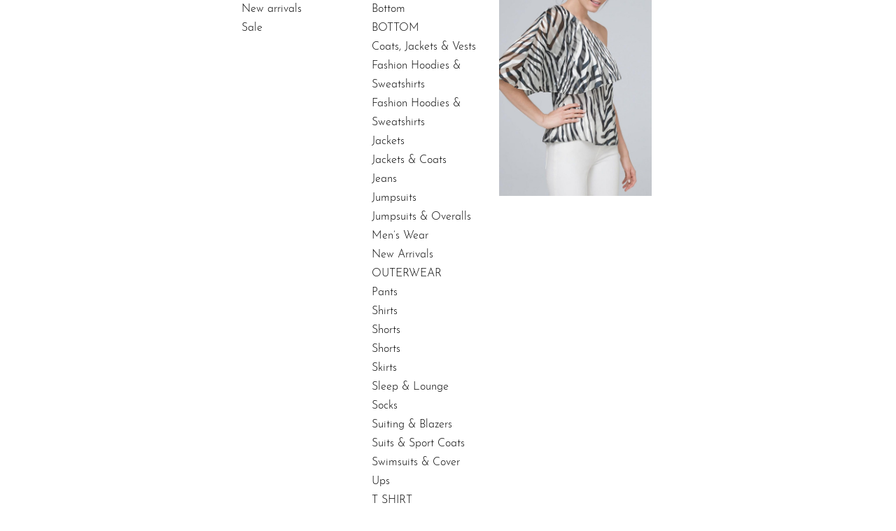

--- FILE ---
content_type: text/html; charset=UTF-8
request_url: http://denimventure-bd.com/?rey-global-sections=mega-menu-shop
body_size: 55245
content:
<!DOCTYPE html>
<html lang="en-US" data-df  data-container="1440" data-xl="2" data-admin-bar="0" class="elementor-kit-2913">
<head>
<meta charset="UTF-8">
<meta name="viewport" content="width=device-width, initial-scale=1">
<link rel="profile" href="//gmpg.org/xfn/11">
<link rel="pingback" href="http://denimventure-bd.com/xmlrpc.php">

<title>Mega menu &#8211; Shop</title>
<meta name='robots' content='max-image-preview:large' />
<link href='//use.typekit.net' crossorigin rel='preconnect' />
<link rel="alternate" type="application/rss+xml" title=" &raquo; Feed" href="http://denimventure-bd.com/feed/" />
<link rel="alternate" type="application/rss+xml" title=" &raquo; Comments Feed" href="http://denimventure-bd.com/comments/feed/" />
<style id='classic-theme-styles-inline-css' type='text/css'>
/*! This file is auto-generated */
.wp-block-button__link{color:#fff;background-color:#32373c;border-radius:9999px;box-shadow:none;text-decoration:none;padding:calc(.667em + 2px) calc(1.333em + 2px);font-size:1.125em}.wp-block-file__button{background:#32373c;color:#fff;text-decoration:none}
</style>
<style id='woocommerce-inline-inline-css' type='text/css'>
.woocommerce form .form-row .required { visibility: visible; }
.woocommerce form .form-row abbr.required { visibility: visible; }
</style>
<link rel='stylesheet' id='gmwqp-stylee-css' href='http://denimventure-bd.com/wp-content/plugins/gm-woocommerce-quote-popup//assents/css/style.css?ver=1.0.0' type='text/css' media='all' />
<link rel='stylesheet' id='elementor-frontend-css' href='http://denimventure-bd.com/wp-content/plugins/elementor/assets/css/frontend-lite.min.css?ver=3.16.3' type='text/css' media='all' />
<link id="rey-hs-css" type="text/css" href="http://denimventure-bd.com/wp-content/uploads/rey/hs-ade1c598ed.css?ver=REY_CORE_VERSION.1702349051"  rel="stylesheet" media="all"  />
<link id="rey-ds-css" type="text/css" href="http://denimventure-bd.com/wp-content/uploads/rey/ds-4bb62b6680.css?ver=REY_CORE_VERSION.1702349051" data-noptimize="" data-no-optimize="1" data-pagespeed-no-defer="" data-pagespeed-no-transform="" data-minify="1" rel="preload" as="style" onload="this.onload=null;this.rel='stylesheet';" media="all"  />
<noscript><link rel="stylesheet" href="http://denimventure-bd.com/wp-content/uploads/rey/ds-4bb62b6680.css" data-no-minify="1"></noscript>
<link rel='stylesheet' id='swiper-css' href='http://denimventure-bd.com/wp-content/plugins/elementor/assets/lib/swiper/css/swiper.min.css?ver=5.3.6' type='text/css' media='all' />
<link rel='stylesheet' id='elementor-post-2913-css' href='http://denimventure-bd.com/wp-content/uploads/elementor/css/post-2913.css?ver=1701253602' type='text/css' media='all' />
<link rel='stylesheet' id='elementor-pro-css' href='http://denimventure-bd.com/wp-content/plugins/elementor-pro/assets/css/frontend-lite.min.css?ver=3.16.2' type='text/css' media='all' />
<link rel='stylesheet' id='font-awesome-5-all-css' href='http://denimventure-bd.com/wp-content/plugins/elementor/assets/lib/font-awesome/css/all.min.css?ver=3.16.3' type='text/css' media='all' />
<link rel='stylesheet' id='font-awesome-4-shim-css' href='http://denimventure-bd.com/wp-content/plugins/elementor/assets/lib/font-awesome/css/v4-shims.min.css?ver=3.16.3' type='text/css' media='all' />
<link rel='stylesheet' id='elementor-post-1838-css' href='http://denimventure-bd.com/wp-content/uploads/elementor/css/post-1838.css?ver=1702349051' type='text/css' media='all' />
<link rel='stylesheet' id='eael-general-css' href='http://denimventure-bd.com/wp-content/plugins/essential-addons-for-elementor-lite/assets/front-end/css/view/general.min.css?ver=5.9' type='text/css' media='all' />
<script type="text/javascript" src="http://denimventure-bd.com/wp-includes/js/jquery/jquery.min.js?ver=3.7.1" id="jquery-core-js"></script>
<script type="text/javascript" src="http://denimventure-bd.com/wp-includes/js/jquery/jquery-migrate.min.js?ver=3.4.1" id="jquery-migrate-js"></script>
<script type="text/javascript" src="http://denimventure-bd.com/wp-content/plugins/rey-core/assets/js/woocommerce/blockui.js?ver=REY_CORE_VERSION" id="jquery-blockui-js" defer="defer" data-wp-strategy="defer"></script>
<script type="text/javascript" id="wc-add-to-cart-js-extra">
/* <![CDATA[ */
var wc_add_to_cart_params = {"ajax_url":"\/wp-admin\/admin-ajax.php","wc_ajax_url":"\/?wc-ajax=%%endpoint%%","i18n_view_cart":"View cart","cart_url":"http:\/\/denimventure-bd.com\/cart\/","is_cart":"","cart_redirect_after_add":""};
/* ]]> */
</script>
<script type="text/javascript" src="http://denimventure-bd.com/wp-content/plugins/woocommerce/assets/js/frontend/add-to-cart.min.js?ver=8.3.0" id="wc-add-to-cart-js" defer="defer" data-wp-strategy="defer"></script>
<script type="text/javascript" src="http://denimventure-bd.com/wp-content/plugins/woocommerce/assets/js/js-cookie/js.cookie.min.js?ver=2.1.4-wc.8.3.0" id="js-cookie-js" defer="defer" data-wp-strategy="defer"></script>
<script type="text/javascript" id="woocommerce-js-extra">
/* <![CDATA[ */
var woocommerce_params = {"ajax_url":"\/wp-admin\/admin-ajax.php","wc_ajax_url":"\/?wc-ajax=%%endpoint%%"};
/* ]]> */
</script>
<script type="text/javascript" src="http://denimventure-bd.com/wp-content/plugins/woocommerce/assets/js/frontend/woocommerce.min.js?ver=8.3.0" id="woocommerce-js" defer="defer" data-wp-strategy="defer"></script>
<script type="text/javascript" src="http://denimventure-bd.com/wp-content/plugins/elementor/assets/lib/font-awesome/js/v4-shims.min.js?ver=3.16.3" id="font-awesome-4-shim-js"></script>
<link rel="https://api.w.org/" href="http://denimventure-bd.com/wp-json/" /><link rel="EditURI" type="application/rsd+xml" title="RSD" href="http://denimventure-bd.com/xmlrpc.php?rsd" />
<meta name="generator" content="WordPress 6.4.7" />
<meta name="generator" content="WooCommerce 8.3.0" />
<link rel="canonical" href="http://denimventure-bd.com/?rey-global-sections=mega-menu-shop" />
<link rel='shortlink' href='http://denimventure-bd.com/?p=1838' />
<link rel="alternate" type="application/json+oembed" href="http://denimventure-bd.com/wp-json/oembed/1.0/embed?url=http%3A%2F%2Fdenimventure-bd.com%2F%3Frey-global-sections%3Dmega-menu-shop" />
<link rel="alternate" type="text/xml+oembed" href="http://denimventure-bd.com/wp-json/oembed/1.0/embed?url=http%3A%2F%2Fdenimventure-bd.com%2F%3Frey-global-sections%3Dmega-menu-shop&#038;format=xml" />
	<noscript><style>
		.woocommerce ul.products li.product.is-animated-entry {opacity: 1;transform: none;}
		.woocommerce div.product .woocommerce-product-gallery:after {display: none;}
		.woocommerce div.product .woocommerce-product-gallery .woocommerce-product-gallery__wrapper {opacity: 1}
	</style></noscript>
		<noscript><style>.woocommerce-product-gallery{ opacity: 1 !important; }</style></noscript>
	<meta name="generator" content="Elementor 3.16.3; features: e_dom_optimization, e_optimized_assets_loading, e_optimized_css_loading, e_font_icon_svg, additional_custom_breakpoints; settings: css_print_method-external, google_font-enabled, font_display-auto">
<style type="text/css">.recentcomments a{display:inline !important;padding:0 !important;margin:0 !important;}</style><link rel="icon" href="http://denimventure-bd.com/wp-content/uploads/2018/10/cropped-icon-32x32.jpg" sizes="32x32" />
<link rel="icon" href="http://denimventure-bd.com/wp-content/uploads/2018/10/cropped-icon-192x192.jpg" sizes="192x192" />
<link rel="apple-touch-icon" href="http://denimventure-bd.com/wp-content/uploads/2018/10/cropped-icon-180x180.jpg" />
<meta name="msapplication-TileImage" content="http://denimventure-bd.com/wp-content/uploads/2018/10/cropped-icon-270x270.jpg" />
<style id="reycore-inline-styles" data-noptimize="" data-no-optimize="1" data-pagespeed-no-defer="" data-pagespeed-no-transform="" data-minify="1">:root{--rey-container-spacing:70px;--main-gutter-size:70px;--content-padding-top:0px;--body-bg-color:#ffffff;--neutral-hue:210;--blog-columns:1;--sidebar-size:25%;--post-align-wide-size:25vw;--header-default--max-width:1440px;--header-default--height:130px;--header-text-color:#020101;--woocommerce-products-gutter:30px;--woocommerce-sidebar-size:16%;--woocommerce-loop-basic-padding:0px;--woocommerce-thumbnails-padding-top:0px;--woocommerce-thumbnails-padding-right:0px;--woocommerce-thumbnails-padding-bottom:0px;--woocommerce-thumbnails-padding-left:0px;--woocommerce-fullscreen-summary-valign:flex-start;--woocommerce-summary-size:38%;--star-rating-color:#ff4545;}.rey-mainMenu.rey-mainMenu--desktop > .menu-item.depth--0 > a{font-size:14px;}.woocommerce-store-notice .woocommerce-store-notice-content{min-height:32px;}@media (min-width: 768px) and (max-width: 1025px){:root{--rey-container-spacing:15px;--main-gutter-size:15px;--blog-columns:1;--woocommerce-products-gutter:10px;}}@media (max-width: 767px){:root{--rey-container-spacing:15px;--main-gutter-size:15px;--blog-columns:1;--woocommerce-products-gutter:10px;}}@media (min-width: 1025px){:root{--header-nav-x-spacing:1rem;}}@media (max-width: 1024px) {			:root {				--nav-breakpoint-desktop: none;				--nav-breakpoint-mobile: flex;			}		} :root{--primary-ff:josefin-sans, "Helvetica Neue", Helvetica, Arial, sans-serif;--body-font-family: var(--primary-ff);--body-font-weight: 300;--accent-color:#212529;--accent-hover-color:#000000;--accent-text-color:#fff;} :root {					--container-max-width: var(--site-width, 100vw);			} .rey-mainMenu--desktop .menu-item.menu-item-has-children.menu-item-1625 {--ec-max-width:700px;} .rey-mainMenu--desktop .menu-item.menu-item-has-children.menu-item-2220 {--ec-max-width:930px;} .rey-mainMenu--desktop .menu-item.menu-item-has-children.menu-item-2219 {--ec-max-width:930px;} :root{ --woocommerce-grid-columns:4; } @media(min-width: 768px) and (max-width: 1024px){:root{ --woocommerce-grid-columns:2; }} @media(max-width: 767px){:root{ --woocommerce-grid-columns:2; }}  /* * The Typekit service used to deliver this font or fonts for use on websites * is provided by Adobe and is subject to these Terms of Use * http://www.adobe.com/products/eulas/tou_typekit. For font license * information, see the list below. * * josefin-sans:*  - http://typekit.com/eulas/00000000000000003b9b25a0 *  - http://typekit.com/eulas/00000000000000003b9b259a *  - http://typekit.com/eulas/00000000000000003b9b259c *  - http://typekit.com/eulas/00000000000000003b9b259e * * © 2009-2023 Adobe Systems Incorporated. All Rights Reserved. *//*{"last_published":"2019-07-10 19:36:50 UTC"}*/@import url("https://p.typekit.net/p.css?s=1&k=tcz4yde&ht=tk&f=15623.15624.15627.15629&a=2335181&app=typekit&e=css");@font-face{font-display:swap;font-family:"josefin-sans";src:url("https://use.typekit.net/af/33782b/00000000000000003b9b25a0/27/l?primer=7cdcb44be4a7db8877ffa5c0007b8dd865b3bbc383831fe2ea177f62257a9191&fvd=n7&v=3") format("woff2"),url("https://use.typekit.net/af/33782b/00000000000000003b9b25a0/27/d?primer=7cdcb44be4a7db8877ffa5c0007b8dd865b3bbc383831fe2ea177f62257a9191&fvd=n7&v=3") format("woff"),url("https://use.typekit.net/af/33782b/00000000000000003b9b25a0/27/a?primer=7cdcb44be4a7db8877ffa5c0007b8dd865b3bbc383831fe2ea177f62257a9191&fvd=n7&v=3") format("opentype");font-display:auto;font-style:normal;font-weight:700;font-stretch:normal;}@font-face{font-display:swap;font-family:"josefin-sans";src:url("https://use.typekit.net/af/2df53c/00000000000000003b9b259a/27/l?primer=7cdcb44be4a7db8877ffa5c0007b8dd865b3bbc383831fe2ea177f62257a9191&fvd=n3&v=3") format("woff2"),url("https://use.typekit.net/af/2df53c/00000000000000003b9b259a/27/d?primer=7cdcb44be4a7db8877ffa5c0007b8dd865b3bbc383831fe2ea177f62257a9191&fvd=n3&v=3") format("woff"),url("https://use.typekit.net/af/2df53c/00000000000000003b9b259a/27/a?primer=7cdcb44be4a7db8877ffa5c0007b8dd865b3bbc383831fe2ea177f62257a9191&fvd=n3&v=3") format("opentype");font-display:auto;font-style:normal;font-weight:300;font-stretch:normal;}@font-face{font-display:swap;font-family:"josefin-sans";src:url("https://use.typekit.net/af/71deb6/00000000000000003b9b259c/27/l?primer=7cdcb44be4a7db8877ffa5c0007b8dd865b3bbc383831fe2ea177f62257a9191&fvd=n4&v=3") format("woff2"),url("https://use.typekit.net/af/71deb6/00000000000000003b9b259c/27/d?primer=7cdcb44be4a7db8877ffa5c0007b8dd865b3bbc383831fe2ea177f62257a9191&fvd=n4&v=3") format("woff"),url("https://use.typekit.net/af/71deb6/00000000000000003b9b259c/27/a?primer=7cdcb44be4a7db8877ffa5c0007b8dd865b3bbc383831fe2ea177f62257a9191&fvd=n4&v=3") format("opentype");font-display:auto;font-style:normal;font-weight:400;font-stretch:normal;}@font-face{font-display:swap;font-family:"josefin-sans";src:url("https://use.typekit.net/af/81ab64/00000000000000003b9b259e/27/l?primer=7cdcb44be4a7db8877ffa5c0007b8dd865b3bbc383831fe2ea177f62257a9191&fvd=n6&v=3") format("woff2"),url("https://use.typekit.net/af/81ab64/00000000000000003b9b259e/27/d?primer=7cdcb44be4a7db8877ffa5c0007b8dd865b3bbc383831fe2ea177f62257a9191&fvd=n6&v=3") format("woff"),url("https://use.typekit.net/af/81ab64/00000000000000003b9b259e/27/a?primer=7cdcb44be4a7db8877ffa5c0007b8dd865b3bbc383831fe2ea177f62257a9191&fvd=n6&v=3") format("opentype");font-display:auto;font-style:normal;font-weight:600;font-stretch:normal;}.tk-josefin-sans { font-family:"josefin-sans",sans-serif;}@font-face{font-display:swap;font-family:"Rey Primary";src:url("https://use.typekit.net/af/33782b/00000000000000003b9b25a0/27/l?primer=7cdcb44be4a7db8877ffa5c0007b8dd865b3bbc383831fe2ea177f62257a9191&fvd=n7&v=3") format("woff2"),url("https://use.typekit.net/af/33782b/00000000000000003b9b25a0/27/d?primer=7cdcb44be4a7db8877ffa5c0007b8dd865b3bbc383831fe2ea177f62257a9191&fvd=n7&v=3") format("woff"),url("https://use.typekit.net/af/33782b/00000000000000003b9b25a0/27/a?primer=7cdcb44be4a7db8877ffa5c0007b8dd865b3bbc383831fe2ea177f62257a9191&fvd=n7&v=3") format("opentype");font-display:auto;font-style:normal;font-weight:700;font-stretch:normal;}@font-face{font-display:swap;font-family:"Rey Primary";src:url("https://use.typekit.net/af/2df53c/00000000000000003b9b259a/27/l?primer=7cdcb44be4a7db8877ffa5c0007b8dd865b3bbc383831fe2ea177f62257a9191&fvd=n3&v=3") format("woff2"),url("https://use.typekit.net/af/2df53c/00000000000000003b9b259a/27/d?primer=7cdcb44be4a7db8877ffa5c0007b8dd865b3bbc383831fe2ea177f62257a9191&fvd=n3&v=3") format("woff"),url("https://use.typekit.net/af/2df53c/00000000000000003b9b259a/27/a?primer=7cdcb44be4a7db8877ffa5c0007b8dd865b3bbc383831fe2ea177f62257a9191&fvd=n3&v=3") format("opentype");font-display:auto;font-style:normal;font-weight:300;font-stretch:normal;}@font-face{font-display:swap;font-family:"Rey Primary";src:url("https://use.typekit.net/af/71deb6/00000000000000003b9b259c/27/l?primer=7cdcb44be4a7db8877ffa5c0007b8dd865b3bbc383831fe2ea177f62257a9191&fvd=n4&v=3") format("woff2"),url("https://use.typekit.net/af/71deb6/00000000000000003b9b259c/27/d?primer=7cdcb44be4a7db8877ffa5c0007b8dd865b3bbc383831fe2ea177f62257a9191&fvd=n4&v=3") format("woff"),url("https://use.typekit.net/af/71deb6/00000000000000003b9b259c/27/a?primer=7cdcb44be4a7db8877ffa5c0007b8dd865b3bbc383831fe2ea177f62257a9191&fvd=n4&v=3") format("opentype");font-display:auto;font-style:normal;font-weight:400;font-stretch:normal;}@font-face{font-display:swap;font-family:"Rey Primary";src:url("https://use.typekit.net/af/81ab64/00000000000000003b9b259e/27/l?primer=7cdcb44be4a7db8877ffa5c0007b8dd865b3bbc383831fe2ea177f62257a9191&fvd=n6&v=3") format("woff2"),url("https://use.typekit.net/af/81ab64/00000000000000003b9b259e/27/d?primer=7cdcb44be4a7db8877ffa5c0007b8dd865b3bbc383831fe2ea177f62257a9191&fvd=n6&v=3") format("woff"),url("https://use.typekit.net/af/81ab64/00000000000000003b9b259e/27/a?primer=7cdcb44be4a7db8877ffa5c0007b8dd865b3bbc383831fe2ea177f62257a9191&fvd=n6&v=3") format("opentype");font-display:auto;font-style:normal;font-weight:600;font-stretch:normal;}   </style><style id="rey-lazy-bg">.rey-js .elementor-element.rey-lazyBg, .rey-js .elementor-element.rey-lazyBg > .elementor-widget-container, .rey-js .elementor-element.rey-lazyBg > .elementor-widget-wrap { background-image: none !important; }</style></head>

<body class="rey-global-sections-template-default single single-rey-global-sections postid-1838 theme-rey woocommerce-no-js rey-no-js ltr gs-megamenu elementor-default elementor-kit-2913 elementor-page elementor-page-1838 rey-cwidth--full --no-acc-focus elementor-opt" data-id="1838" itemtype="https://schema.org/WebPage" itemscope="itemscope">

<script type="text/javascript" id="rey-no-js" data-noptimize data-no-optimize="1" data-no-defer="1">
		document.body.classList.remove('rey-no-js');document.body.classList.add('rey-js');
	</script>		<script type="text/javascript" id="rey-instant-js" data-noptimize="" data-no-optimize="1" data-no-defer="1" data-pagespeed-no-defer="">
			(function(){
				if( ! window.matchMedia("(max-width: 1024px)").matches && ("IntersectionObserver" in window) ){
					var io = new IntersectionObserver(entries => {
						document.documentElement.style.setProperty('--scrollbar-width', window.innerWidth - entries[0].boundingClientRect.width + "px");
						io.disconnect();
					});
					io.observe(document.documentElement);
				}
				let cw = parseInt(document.documentElement.getAttribute('data-container') || 1440);
				const sxl = function () {
					let xl;
					if ( window.matchMedia('(min-width: 1025px) and (max-width: ' + cw + 'px)').matches ) xl = 1; // 1440px - 1025px
					else if ( window.matchMedia('(min-width: ' + (cw + 1) + 'px)').matches ) xl = 2; // +1440px
					document.documentElement.setAttribute('data-xl', xl || 0);
				};
				sxl(); window.addEventListener('resize', sxl);
			})();
		</script>
		
	<a href="#content" class="skip-link screen-reader-text">Skip to content</a>

	<div id="page" class="rey-siteWrapper ">

		
<div class="rey-overlay rey-overlay--site" style="opacity:0;"></div>

		
		<div id="content" class="rey-siteContent --tpl-default">


<div class="rey-pbTemplate rey-pbTemplate--gs rey-pbTemplate--gs-megamenu">

	<div class="__gs-resize" data-pos="left"></div>

	<div class="rey-pbTemplate-inner">
        		<div data-elementor-type="wp-post" data-elementor-id="1838" class="elementor elementor-1838" data-elementor-post-type="rey-global-sections">
									<section data-particle_enable="false" data-particle-mobile-disabled="false" class="elementor-section elementor-top-section elementor-element elementor-element-84cca4a elementor-section-content-top elementor-section-boxed elementor-section-height-default elementor-section-height-default" data-id="84cca4a" data-element_type="section">
						<div class="elementor-container elementor-column-gap-default">
					<div class="elementor-column elementor-col-33 elementor-top-column elementor-element elementor-element-6e0457b" data-id="6e0457b" data-element_type="column">
			<div class="elementor-column-wrap--6e0457b elementor-widget-wrap elementor-element-populated">
								<div class="elementor-element elementor-element-0f1b579 reyEl-menu--vertical reyEl-menu--cols-1 --icons-start elementor-widget elementor-widget-reycore-menu" data-id="0f1b579" data-element_type="widget" data-widget_type="reycore-menu.default">
				<div class="elementor-widget-container">
			
		<div class="rey-element reyEl-menu">
			<div class="reyEl-menu-navWrapper"><ul data-menu-qid="1838" id="menu-menu-for-shop-mega-menu" class="reyEl-menu-nav rey-navEl --menuHover-ulr --thinner"><li id="menu-item-1604" class="menu-item menu-item-type-post_type menu-item-object-page menu-item-1604 o-id-2899"><a href="https://denimventure-bd.com/new-arrivals-2/"><span>New arrivals</span></a></li>
<li id="menu-item-1605" class="menu-item menu-item-type-post_type menu-item-object-page menu-item-1605 o-id-2898"><a href="https://denimventure-bd.com/sale/"><span>Sale</span></a></li>
</ul></div>		</div>
				</div>
				</div>
					</div>
		</div>
				<div class="elementor-column elementor-col-33 elementor-top-column elementor-element elementor-element-b3ad052" data-id="b3ad052" data-element_type="column">
			<div class="elementor-column-wrap--b3ad052 elementor-widget-wrap elementor-element-populated">
								<div class="elementor-element elementor-element-424f134 reyEl-menu--vertical reyEl-menu--cols-1 --icons-start elementor-widget elementor-widget-reycore-menu" data-id="424f134" data-element_type="widget" data-widget_type="reycore-menu.product-categories">
				<div class="elementor-widget-container">
			
		<div class="rey-element reyEl-menu">
			<div class="reyEl-menu-navWrapper"><ul class="reyEl-menu-nav rey-navEl --menuHover-ulr --thinner"><li class="menu-item menu-item-416" ><a href="https://denimventure-bd.com/product-category/mens-wear/bottom-mens-wear/"> <span>Bottom</span> </a></li>
<li class="menu-item menu-item-204" ><a href="https://denimventure-bd.com/product-category/women-clothing/bottom/"> <span>BOTTOM</span> </a></li>
<li class="menu-item menu-item-249" ><a href="https://denimventure-bd.com/product-category/women-clothing/coats-jackets-vests/"> <span>Coats, Jackets &amp; Vests</span> </a></li>
<li class="menu-item menu-item-251" ><a href="https://denimventure-bd.com/product-category/women-clothing/fashion-hoodies-sweatshirts-women/"> <span>Fashion Hoodies &amp; Sweatshirts</span> </a></li>
<li class="menu-item menu-item-250" ><a href="https://denimventure-bd.com/product-category/mens-wear/fashion-hoodies-sweatshirts/"> <span>Fashion Hoodies &amp; Sweatshirts</span> </a></li>
<li class="menu-item menu-item-205" ><a href="https://denimventure-bd.com/product-category/outerwear/jackets/"> <span>Jackets</span> </a></li>
<li class="menu-item menu-item-254" ><a href="https://denimventure-bd.com/product-category/mens-wear/jackets-coats/"> <span>Jackets &amp; Coats</span> </a></li>
<li class="menu-item menu-item-206" ><a href="https://denimventure-bd.com/product-category/mens-wear/jeans/"> <span>Jeans</span> </a></li>
<li class="menu-item menu-item-207" ><a href="https://denimventure-bd.com/product-category/women-clothing/jumpsuits/"> <span>Jumpsuits</span> </a></li>
<li class="menu-item menu-item-256" ><a href="https://denimventure-bd.com/product-category/women-clothing/jumpsuits-rompers-overalls/"> <span>Jumpsuits &amp; Overalls</span> </a></li>
<li class="menu-item menu-item-258" ><a href="https://denimventure-bd.com/product-category/mens-wear/"> <span>Men’s Wear</span> </a></li>
<li class="menu-item menu-item-29" ><a href="https://denimventure-bd.com/product-category/new-arrivals/"> <span>New Arrivals</span> </a></li>
<li class="menu-item menu-item-208" ><a href="https://denimventure-bd.com/product-category/outerwear/"> <span>OUTERWEAR</span> </a></li>
<li class="menu-item menu-item-209" ><a href="https://denimventure-bd.com/product-category/mens-wear/pants/"> <span>Pants</span> </a></li>
<li class="menu-item menu-item-261" ><a href="https://denimventure-bd.com/product-category/mens-wear/shirts/"> <span>Shirts</span> </a></li>
<li class="menu-item menu-item-263" ><a href="https://denimventure-bd.com/product-category/women-clothing/shorts-women/"> <span>Shorts</span> </a></li>
<li class="menu-item menu-item-25" ><a href="https://denimventure-bd.com/product-category/mens-wear/shorts/"> <span>Shorts</span> </a></li>
<li class="menu-item menu-item-210" ><a href="https://denimventure-bd.com/product-category/women-clothing/skirts/"> <span>Skirts</span> </a></li>
<li class="menu-item menu-item-264" ><a href="https://denimventure-bd.com/product-category/mens-wear/sleep-lounge/"> <span>Sleep &amp; Lounge</span> </a></li>
<li class="menu-item menu-item-265" ><a href="https://denimventure-bd.com/product-category/mens-wear/socks/"> <span>Socks</span> </a></li>
<li class="menu-item menu-item-266" ><a href="https://denimventure-bd.com/product-category/women-clothing/suiting-blazers/"> <span>Suiting &amp; Blazers</span> </a></li>
<li class="menu-item menu-item-267" ><a href="https://denimventure-bd.com/product-category/mens-wear/suits-sport-coats/"> <span>Suits &amp; Sport Coats</span> </a></li>
<li class="menu-item menu-item-268" ><a href="https://denimventure-bd.com/product-category/women-clothing/swimsuits-cover-ups/"> <span>Swimsuits &amp; Cover Ups</span> </a></li>
<li class="menu-item menu-item-417" ><a href="https://denimventure-bd.com/product-category/women-clothing/t-shirt/"> <span>T SHIRT</span> </a></li>
<li class="menu-item menu-item-415" ><a href="https://denimventure-bd.com/product-category/mens-wear/t-shirt-and-polo-shirt/"> <span>T SHIRT AND POLO SHIRT</span> </a></li>
<li class="menu-item menu-item-211" ><a href="https://denimventure-bd.com/product-category/women-clothing/tops/"> <span>TOPS</span> </a></li>
<li class="menu-item menu-item-273" ><a href="https://denimventure-bd.com/product-category/women-clothing/"> <span>Women’s Wear</span> </a></li>
</ul></div>		</div>
				</div>
				</div>
					</div>
		</div>
				<div class="elementor-column elementor-col-33 elementor-top-column elementor-element elementor-element-6196f37" data-id="6196f37" data-element_type="column">
			<div class="elementor-column-wrap--6196f37 elementor-widget-wrap elementor-element-populated">
								<div class="elementor-element elementor-element-aa7452b elementor-widget elementor-widget-image" data-id="aa7452b" data-element_type="widget" data-widget_type="image.default">
				<div class="elementor-widget-container">
			<style>/*! elementor - v3.16.0 - 14-09-2023 */
.elementor-widget-image{text-align:center}.elementor-widget-image a{display:inline-block}.elementor-widget-image a img[src$=".svg"]{width:48px}.elementor-widget-image img{vertical-align:middle;display:inline-block}</style>												<img fetchpriority="high" decoding="async" width="799" height="1024" src="http://denimventure-bd.com/wp-content/uploads/2019/07/1965670f24c832c.jpg" class="attachment-large size-large wp-image-2851" alt="" srcset="http://denimventure-bd.com/wp-content/uploads/2019/07/1965670f24c832c.jpg 1024w, http://denimventure-bd.com/wp-content/uploads/2019/07/1965670f24c832c-900x1154.jpg 900w" sizes="(max-width: 799px) 100vw, 799px" />															</div>
				</div>
					</div>
		</div>
							</div>
		</section>
							</div>
		    </div>

	<div class="__gs-resize" data-pos="right"></div>

	
</div>
<!-- .rey-pbTemplate -->


	</div>
	<!-- .rey-siteContent -->

	
</div>
<!-- .rey-siteWrapper -->


		<div  class="gmwqp_popup_op">
			<div class="gmwqp_inner_popup_op">
				<div class="gmwqp_inner_popup_op_mores">
					<a href="#" class="gmwqp_close b-close"><img src="http://denimventure-bd.com/wp-content/plugins/gm-woocommerce-quote-popup/assents/img/close_btn.png" /></a>
					
					
					<h3 class="gmwqp_popup_title">Product Enquiry</h3>
							<div class="gmwqp_toplevel">
					<form action="#" id="gmwqp_popup_op_form" class="gmwqp_popup_op_form" method="post" accept-charset="utf-8">
				<div class="gmwqp_popupcontant" id="gmwqp_popupcontant">
						<div class="gmwqp_inner_popupcontant">
							<div class="gmwqp_loop gmwqp_full"><label class="gmqqp_label">Name<span>*</span></label><div class="gmwqp_inner_field"><input class="gmqqp_input" placeholder=" " type="text" name="name" value=""></div></div><div class="gmwqp_loop gmwqp_full"><label class="gmqqp_label">Email<span>*</span></label><div class="gmwqp_inner_field"><input class="gmqqp_input" placeholder=" " type="email" name="email" value=""></div></div><div class="gmwqp_loop gmwqp_full"><label class="gmqqp_label">Subject<span>*</span></label><div class="gmwqp_inner_field"><input class="gmqqp_input" placeholder=" " type="text" name="subject" value=""></div></div><div class="gmwqp_loop gmwqp_full"><label class="gmqqp_label">Mobile Number<span>*</span></label><div class="gmwqp_inner_field"><input class="gmqqp_input" placeholder=" " type="text" name="mobile" value=""></div></div><div class="gmwqp_loop gmwqp_full"><label class="gmqqp_label">Enquiry<span>*</span></label><div class="gmwqp_inner_field"><textarea class="gmqqp_input" placeholder=" " name="enquiry"></textarea></div></div>							
							<input type="hidden" name="action" class="gmqqp_enquiry" value="gmqqp_enquiry" />
							<input type="hidden" name="gmqqp_product" class="gmqqp_product_vl" value="" />
							<input type="hidden" name="gmqqp_product_id" class="gmqqp_product_id" value="" />
						</div>
					</div>
					<div class="gmqqp_submit">
						<button type="submit" class="gmqqp_submit_btn">Send!</button>
					</div>
			</form>
					</div>
						</div>
			</div>
		</div>
		<style type="text/css">
			body .gmwqp_inq_addtocart:hover, body .gmwqp_inq:hover, body .viewcaren:hover, body .gmqqp_submit_btn:hover{
				text-decoration: none !important;
			}
					</style>
			<script type="text/javascript">
		(function () {
			var c = document.body.className;
			c = c.replace(/woocommerce-no-js/, 'woocommerce-js');
			document.body.className = c;
		})();
	</script>
	<script type='text/javascript' id='reystyles-loaded'>
 window.reyStyles=[["rey-theme","reycore-elementor-frontend","reycore-elementor-section-opt-rey","reycore-widget-menu-style","reycore-widget-menu-vertical"],["rey-theme-ext","reycore-elementor-frontend-deferred","rey-wc-elementor","reycore-elementor-epro","reycore-elementor-section-deferred-opt","reycore-elementor-nav-styles"]]; 
</script><script type='text/javascript' id='reyscripts-loaded'>
 window.reyScripts=["rey-script","reycore-script","reycore-elementor-frontend"]; 
</script><script type="text/javascript" id="rey-script-js-extra" data-noptimize="" data-no-optimize="1" data-no-defer="1" data-pagespeed-no-defer="">var reyParams = {"theme_js_params":{"menu_delays":true,"menu_hover_overlay":"hide","menu_mobile_overlay":"hide","menu_hover_timer":500,"menu_items_hover_timer":100,"menu_items_leave_timer":200,"menu_items_open_event":"hover","embed_responsive":{"src":"http:\/\/denimventure-bd.com\/wp-content\/themes\/rey\/assets\/css\/components\/embed-responsive\/embed-responsive.css","elements":[".rey-postContent p > iframe",".rey-wcPanel--description iframe[src*=\"youtu\"]",".woocommerce-Tabs-panel--description iframe[src*=\"youtu\"]",".woocommerce-product-details__short-description iframe[src*=\"youtu\"]"]},"menu_badges_styles":"http:\/\/denimventure-bd.com\/wp-content\/themes\/rey\/assets\/css\/components\/header-menu\/menu-badges.css"},"lazy_assets":{"a[href^='#offcanvas-']":{"styles":{"reycore-offcanvas-panels":"http:\/\/denimventure-bd.com\/wp-content\/plugins\/rey-core\/inc\/modules\/offcanvas-panels\/style.css"},"scripts":{"reycore-offcanvas-panels":"http:\/\/denimventure-bd.com\/wp-content\/plugins\/rey-core\/inc\/modules\/offcanvas-panels\/script.js","animejs":"http:\/\/denimventure-bd.com\/wp-content\/plugins\/rey-core\/assets\/js\/lib\/anime.min.js","rey-simple-scrollbar":"http:\/\/denimventure-bd.com\/wp-content\/plugins\/rey-core\/assets\/js\/lib\/simple-scrollbar.js","reycore-elementor-frontend":"http:\/\/denimventure-bd.com\/wp-content\/plugins\/rey-core\/assets\/js\/elementor\/general.js"}},"[data-reymodal],[data-rey-inline-modal]":{"styles":{"reycore-modals":"http:\/\/denimventure-bd.com\/wp-content\/plugins\/rey-core\/assets\/css\/general-components\/modals\/modals.css"},"scripts":{"reycore-modals":"http:\/\/denimventure-bd.com\/wp-content\/plugins\/rey-core\/assets\/js\/general\/c-modal.js"}}},"log_events":"","debug":"","ajaxurl":"http:\/\/denimventure-bd.com\/wp-admin\/admin-ajax.php","ajax_nonce":"dcba82ea0d","preloader_timeout":"","v":"15ac05a847d0","wpch":"","delay_forced_js_event":"","delay_final_js_event":"","delay_js_dom_event":"","lazy_attribute":"data-lazy-stylesheet","core":{"js_params":{"sticky_debounce":200,"dir_aware":false,"panel_close_text":"Close Panel"},"v":"dbc1fd3dd351","r_ajax_debug":false,"r_ajax_nonce":"1fe093ed2e","r_ajax_url":"\/?reycore-ajax=%%endpoint%%","ajax_queue":true},"check_for_empty":[".--check-empty",".rey-mobileNav-footer",".rey-postFooter"],"module_extra_variation_images":"","optimized_dom":"1","el_pushback_fallback":"","header_fix_elementor_zindex":"","elementor_edit_url":"http:\/\/denimventure-bd.com\/wp-admin\/post.php?post={{PID}}&action=elementor","woocommerce":"1","wc_ajax_url":"\/?wc-ajax=%%endpoint%%","rest_url":"http:\/\/denimventure-bd.com\/wp-json\/rey\/v1","rest_nonce":"3b6c7ca707","catalog_cols":"4","catalog_mobile_cols":"2","added_to_cart_text":"ADDED TO CART","added_to_cart_text_timeout":"10000","cannot_update_cart":"Couldn't update cart!","site_id":"0","after_add_to_cart":"cart","ajax_add_review":"1","ajax_add_review_reload_text":"Reloading page...","js_params":{"select2_overrides":true,"scattered_grid_max_items":7,"scattered_grid_custom_items":[],"product_item_slideshow_nav":"dots","product_item_slideshow_disable_mobile":false,"product_item_slideshow_hover_delay":250,"scroll_top_after_variation_change":false,"scroll_top_after_variation_change_desktop":false,"ajax_search_letter_count":3,"cart_update_threshold":1000,"cart_update_by_qty":true,"photoswipe_light":false,"customize_pdp_atc_text":true,"infinite_cache":true,"acc_animation":250,"acc_scroll_top":false,"acc_scroll_top_mobile_only":true},"currency_symbol":"\u00a3","price_format":"\u00a3{{price}}","total_text":"Total:","price_thousand_separator":",","price_decimal_separator":".","price_decimal_precision":"2","header_cart_panel":{"apply_coupon_nonce":"cf7eb6faf9","remove_coupon_nonce":"cd5067fed3","cart_fragment_tweak":true},"quickview_only":"","quickview_mobile":"","quickview_gallery_type":"vertical","updateCatalogPriceSingleAttribute":"","wishlist_after_add":"notice","wishlist_text_add":"Add to wishlist","wishlist_text_rm":"Remove from wishlist","wishlist_expire":"","wishlist_get_results":"","single_ajax_add_to_cart":"1","tabs_mobile_closed":"","search_texts":{"NO_RESULTS":"Sorry, but nothing matched your search terms. Please try again with some different keywords."},"ajax_search_only_title":"","ajax_search":"1","wishlist_type":"native","wishlist_empty_text":"Your Wishlist is currently empty.","svg_icons_path":"http:\/\/denimventure-bd.com?get_svg_icon=%%icon%%","svg_icons":{"close":"<svg role=\"img\" viewbox=\"0 0 110 110\" class=\"rey-icon rey-icon-close\"><g stroke=\"none\" stroke-width=\"1\" fill=\"none\" fill-rule=\"evenodd\" stroke-linecap=\"square\"><path d=\"M4.79541854,4.29541854 L104.945498,104.445498 L4.79541854,4.29541854 Z\" stroke=\"currentColor\" stroke-width=\"var(--stroke-width, 12px)\"><\/path><path d=\"M4.79541854,104.704581 L104.945498,4.55450209 L4.79541854,104.704581 Z\" stroke=\"currentColor\" stroke-width=\"var(--stroke-width, 12px)\"><\/path><\/g><\/svg>"},"checkout":{"error_text":"This information is required."}};</script><script type="text/javascript" id="reycore-elementor-frontend-js-extra" data-noptimize="" data-no-optimize="1" data-no-defer="1" data-pagespeed-no-defer="">var reyElementorFrontendParams = {"compatibilities":{"column_video":true,"video_bg_play_on_mobile":true},"ajax_url":"http:\/\/denimventure-bd.com\/wp-admin\/admin-ajax.php","ajax_nonce":"c3115803e3"};</script>
<div class="pswp" tabindex="-1" role="dialog" aria-hidden="true">
	<div class="pswp__bg"></div>
	<div class="pswp__scroll-wrap">
		<div class="pswp__container">
			<div class="pswp__item"></div>
			<div class="pswp__item"></div>
			<div class="pswp__item"></div>
		</div>
		<div class="pswp__ui pswp__ui--hidden">
			<div class="pswp__top-bar">
				<div class="pswp__counter"></div>
				<button class="pswp__button pswp__button--close" aria-label="Close (Esc)"></button>
				<button class="pswp__button pswp__button--share" aria-label="Share"></button>
				<button class="pswp__button pswp__button--fs" aria-label="Toggle fullscreen"></button>
				<button class="pswp__button pswp__button--zoom" aria-label="Zoom in/out"></button>
				<div class="pswp__preloader">
					<div class="pswp__preloader__icn">
						<div class="pswp__preloader__cut">
							<div class="pswp__preloader__donut"></div>
						</div>
					</div>
				</div>
			</div>
			<div class="pswp__share-modal pswp__share-modal--hidden pswp__single-tap">
				<div class="pswp__share-tooltip"></div>
			</div>
			<button class="pswp__button pswp__button--arrow--left" aria-label="Previous (arrow left)"></button>
			<button class="pswp__button pswp__button--arrow--right" aria-label="Next (arrow right)"></button>
			<div class="pswp__caption">
				<div class="pswp__caption__center"></div>
			</div>
		</div>
	</div>
</div>
<script type="text/template" id="tmpl-variation-template">

	<# if( data.variation.variation_description ){ #>
		<div class="woocommerce-variation-description">{{{ data.variation.variation_description }}}</div>
	<# } #>

	<# if( data.variation.price_html ){ #>
		<div class="woocommerce-variation-price">{{{ data.variation.price_html }}}</div>
	<# } #>

	<# if( data.variation.availability_html ){ #>
		<div class="woocommerce-variation-availability">{{{ data.variation.availability_html }}}</div>
	<# } #>
</script>

<script type="text/template" id="tmpl-unavailable-variation-template">
	<p>Sorry, this product is unavailable. Please choose a different combination.</p>
</script>
<link rel='stylesheet' id='photoswipe-css' href='http://denimventure-bd.com/wp-content/plugins/woocommerce/assets/css/photoswipe/photoswipe.min.css?ver=8.3.0' type='text/css' media='all' />
<link rel='stylesheet' id='photoswipe-default-skin-css' href='http://denimventure-bd.com/wp-content/plugins/woocommerce/assets/css/photoswipe/default-skin/default-skin.min.css?ver=8.3.0' type='text/css' media='all' />
<script type="text/javascript" src="http://denimventure-bd.com/wp-content/plugins/gm-woocommerce-quote-popup//assents/js/jquery.bpopup.min.js?ver=1.0.0" id="gmwqp-bbpopp-js"></script>
<script type="text/javascript" id="gmwqp-script-js-extra">
/* <![CDATA[ */
var gmwqp_ajax_object = {"ajax_url":"http:\/\/denimventure-bd.com\/wp-admin\/admin-ajax.php"};
/* ]]> */
</script>
<script type="text/javascript" src="http://denimventure-bd.com/wp-content/plugins/gm-woocommerce-quote-popup//assents/js/script.js?ver=1.0.0" id="gmwqp-script-js"></script>
<script type="text/javascript" id="eael-general-js-extra">
/* <![CDATA[ */
var localize = {"ajaxurl":"http:\/\/denimventure-bd.com\/wp-admin\/admin-ajax.php","nonce":"a26de2a427","i18n":{"added":"Added ","compare":"Compare","loading":"Loading..."},"eael_translate_text":{"required_text":"is a required field","invalid_text":"Invalid","billing_text":"Billing","shipping_text":"Shipping","fg_mfp_counter_text":"of"},"page_permalink":"http:\/\/denimventure-bd.com\/?rey-global-sections=mega-menu-shop","cart_redirectition":"","cart_page_url":"http:\/\/denimventure-bd.com\/cart\/","el_breakpoints":{"mobile":{"label":"Mobile Portrait","value":767,"default_value":767,"direction":"max","is_enabled":true},"mobile_extra":{"label":"Mobile Landscape","value":880,"default_value":880,"direction":"max","is_enabled":false},"tablet":{"label":"Tablet Portrait","value":1024,"default_value":1024,"direction":"max","is_enabled":true},"tablet_extra":{"label":"Tablet Landscape","value":1200,"default_value":1200,"direction":"max","is_enabled":false},"laptop":{"label":"Laptop","value":1366,"default_value":1366,"direction":"max","is_enabled":false},"widescreen":{"label":"Widescreen","value":2400,"default_value":2400,"direction":"min","is_enabled":false}},"ParticleThemesData":{"default":"{\"particles\":{\"number\":{\"value\":160,\"density\":{\"enable\":true,\"value_area\":800}},\"color\":{\"value\":\"#ffffff\"},\"shape\":{\"type\":\"circle\",\"stroke\":{\"width\":0,\"color\":\"#000000\"},\"polygon\":{\"nb_sides\":5},\"image\":{\"src\":\"img\/github.svg\",\"width\":100,\"height\":100}},\"opacity\":{\"value\":0.5,\"random\":false,\"anim\":{\"enable\":false,\"speed\":1,\"opacity_min\":0.1,\"sync\":false}},\"size\":{\"value\":3,\"random\":true,\"anim\":{\"enable\":false,\"speed\":40,\"size_min\":0.1,\"sync\":false}},\"line_linked\":{\"enable\":true,\"distance\":150,\"color\":\"#ffffff\",\"opacity\":0.4,\"width\":1},\"move\":{\"enable\":true,\"speed\":6,\"direction\":\"none\",\"random\":false,\"straight\":false,\"out_mode\":\"out\",\"bounce\":false,\"attract\":{\"enable\":false,\"rotateX\":600,\"rotateY\":1200}}},\"interactivity\":{\"detect_on\":\"canvas\",\"events\":{\"onhover\":{\"enable\":true,\"mode\":\"repulse\"},\"onclick\":{\"enable\":true,\"mode\":\"push\"},\"resize\":true},\"modes\":{\"grab\":{\"distance\":400,\"line_linked\":{\"opacity\":1}},\"bubble\":{\"distance\":400,\"size\":40,\"duration\":2,\"opacity\":8,\"speed\":3},\"repulse\":{\"distance\":200,\"duration\":0.4},\"push\":{\"particles_nb\":4},\"remove\":{\"particles_nb\":2}}},\"retina_detect\":true}","nasa":"{\"particles\":{\"number\":{\"value\":250,\"density\":{\"enable\":true,\"value_area\":800}},\"color\":{\"value\":\"#ffffff\"},\"shape\":{\"type\":\"circle\",\"stroke\":{\"width\":0,\"color\":\"#000000\"},\"polygon\":{\"nb_sides\":5},\"image\":{\"src\":\"img\/github.svg\",\"width\":100,\"height\":100}},\"opacity\":{\"value\":1,\"random\":true,\"anim\":{\"enable\":true,\"speed\":1,\"opacity_min\":0,\"sync\":false}},\"size\":{\"value\":3,\"random\":true,\"anim\":{\"enable\":false,\"speed\":4,\"size_min\":0.3,\"sync\":false}},\"line_linked\":{\"enable\":false,\"distance\":150,\"color\":\"#ffffff\",\"opacity\":0.4,\"width\":1},\"move\":{\"enable\":true,\"speed\":1,\"direction\":\"none\",\"random\":true,\"straight\":false,\"out_mode\":\"out\",\"bounce\":false,\"attract\":{\"enable\":false,\"rotateX\":600,\"rotateY\":600}}},\"interactivity\":{\"detect_on\":\"canvas\",\"events\":{\"onhover\":{\"enable\":true,\"mode\":\"bubble\"},\"onclick\":{\"enable\":true,\"mode\":\"repulse\"},\"resize\":true},\"modes\":{\"grab\":{\"distance\":400,\"line_linked\":{\"opacity\":1}},\"bubble\":{\"distance\":250,\"size\":0,\"duration\":2,\"opacity\":0,\"speed\":3},\"repulse\":{\"distance\":400,\"duration\":0.4},\"push\":{\"particles_nb\":4},\"remove\":{\"particles_nb\":2}}},\"retina_detect\":true}","bubble":"{\"particles\":{\"number\":{\"value\":15,\"density\":{\"enable\":true,\"value_area\":800}},\"color\":{\"value\":\"#1b1e34\"},\"shape\":{\"type\":\"polygon\",\"stroke\":{\"width\":0,\"color\":\"#000\"},\"polygon\":{\"nb_sides\":6},\"image\":{\"src\":\"img\/github.svg\",\"width\":100,\"height\":100}},\"opacity\":{\"value\":0.3,\"random\":true,\"anim\":{\"enable\":false,\"speed\":1,\"opacity_min\":0.1,\"sync\":false}},\"size\":{\"value\":50,\"random\":false,\"anim\":{\"enable\":true,\"speed\":10,\"size_min\":40,\"sync\":false}},\"line_linked\":{\"enable\":false,\"distance\":200,\"color\":\"#ffffff\",\"opacity\":1,\"width\":2},\"move\":{\"enable\":true,\"speed\":8,\"direction\":\"none\",\"random\":false,\"straight\":false,\"out_mode\":\"out\",\"bounce\":false,\"attract\":{\"enable\":false,\"rotateX\":600,\"rotateY\":1200}}},\"interactivity\":{\"detect_on\":\"canvas\",\"events\":{\"onhover\":{\"enable\":false,\"mode\":\"grab\"},\"onclick\":{\"enable\":false,\"mode\":\"push\"},\"resize\":true},\"modes\":{\"grab\":{\"distance\":400,\"line_linked\":{\"opacity\":1}},\"bubble\":{\"distance\":400,\"size\":40,\"duration\":2,\"opacity\":8,\"speed\":3},\"repulse\":{\"distance\":200,\"duration\":0.4},\"push\":{\"particles_nb\":4},\"remove\":{\"particles_nb\":2}}},\"retina_detect\":true}","snow":"{\"particles\":{\"number\":{\"value\":450,\"density\":{\"enable\":true,\"value_area\":800}},\"color\":{\"value\":\"#fff\"},\"shape\":{\"type\":\"circle\",\"stroke\":{\"width\":0,\"color\":\"#000000\"},\"polygon\":{\"nb_sides\":5},\"image\":{\"src\":\"img\/github.svg\",\"width\":100,\"height\":100}},\"opacity\":{\"value\":0.5,\"random\":true,\"anim\":{\"enable\":false,\"speed\":1,\"opacity_min\":0.1,\"sync\":false}},\"size\":{\"value\":5,\"random\":true,\"anim\":{\"enable\":false,\"speed\":40,\"size_min\":0.1,\"sync\":false}},\"line_linked\":{\"enable\":false,\"distance\":500,\"color\":\"#ffffff\",\"opacity\":0.4,\"width\":2},\"move\":{\"enable\":true,\"speed\":6,\"direction\":\"bottom\",\"random\":false,\"straight\":false,\"out_mode\":\"out\",\"bounce\":false,\"attract\":{\"enable\":false,\"rotateX\":600,\"rotateY\":1200}}},\"interactivity\":{\"detect_on\":\"canvas\",\"events\":{\"onhover\":{\"enable\":true,\"mode\":\"bubble\"},\"onclick\":{\"enable\":true,\"mode\":\"repulse\"},\"resize\":true},\"modes\":{\"grab\":{\"distance\":400,\"line_linked\":{\"opacity\":0.5}},\"bubble\":{\"distance\":400,\"size\":4,\"duration\":0.3,\"opacity\":1,\"speed\":3},\"repulse\":{\"distance\":200,\"duration\":0.4},\"push\":{\"particles_nb\":4},\"remove\":{\"particles_nb\":2}}},\"retina_detect\":true}","nyan_cat":"{\"particles\":{\"number\":{\"value\":150,\"density\":{\"enable\":false,\"value_area\":800}},\"color\":{\"value\":\"#ffffff\"},\"shape\":{\"type\":\"star\",\"stroke\":{\"width\":0,\"color\":\"#000000\"},\"polygon\":{\"nb_sides\":5},\"image\":{\"src\":\"http:\/\/wiki.lexisnexis.com\/academic\/images\/f\/fb\/Itunes_podcast_icon_300.jpg\",\"width\":100,\"height\":100}},\"opacity\":{\"value\":0.5,\"random\":false,\"anim\":{\"enable\":false,\"speed\":1,\"opacity_min\":0.1,\"sync\":false}},\"size\":{\"value\":4,\"random\":true,\"anim\":{\"enable\":false,\"speed\":40,\"size_min\":0.1,\"sync\":false}},\"line_linked\":{\"enable\":false,\"distance\":150,\"color\":\"#ffffff\",\"opacity\":0.4,\"width\":1},\"move\":{\"enable\":true,\"speed\":14,\"direction\":\"left\",\"random\":false,\"straight\":true,\"out_mode\":\"out\",\"bounce\":false,\"attract\":{\"enable\":false,\"rotateX\":600,\"rotateY\":1200}}},\"interactivity\":{\"detect_on\":\"canvas\",\"events\":{\"onhover\":{\"enable\":false,\"mode\":\"grab\"},\"onclick\":{\"enable\":true,\"mode\":\"repulse\"},\"resize\":true},\"modes\":{\"grab\":{\"distance\":200,\"line_linked\":{\"opacity\":1}},\"bubble\":{\"distance\":400,\"size\":40,\"duration\":2,\"opacity\":8,\"speed\":3},\"repulse\":{\"distance\":200,\"duration\":0.4},\"push\":{\"particles_nb\":4},\"remove\":{\"particles_nb\":2}}},\"retina_detect\":true}"},"eael_login_nonce":"6242c2755f","eael_register_nonce":"c33c8346c6","eael_lostpassword_nonce":"e1ce751423","eael_resetpassword_nonce":"840d20abf5"};
/* ]]> */
</script>
<script type="text/javascript" src="http://denimventure-bd.com/wp-content/plugins/essential-addons-for-elementor-lite/assets/front-end/js/view/general.min.js?ver=5.9" id="eael-general-js"></script>
<script type="text/javascript" src="http://denimventure-bd.com/wp-content/plugins/elementor-pro/assets/js/webpack-pro.runtime.min.js?ver=3.16.2" id="elementor-pro-webpack-runtime-js"></script>
<script type="text/javascript" src="http://denimventure-bd.com/wp-content/plugins/elementor/assets/js/webpack.runtime.min.js?ver=3.16.3" id="elementor-webpack-runtime-js"></script>
<script type="text/javascript" src="http://denimventure-bd.com/wp-content/plugins/elementor/assets/js/frontend-modules.min.js?ver=3.16.3" id="elementor-frontend-modules-js"></script>
<script type="text/javascript" src="http://denimventure-bd.com/wp-includes/js/dist/vendor/wp-polyfill-inert.min.js?ver=3.1.2" id="wp-polyfill-inert-js"></script>
<script type="text/javascript" src="http://denimventure-bd.com/wp-includes/js/dist/vendor/regenerator-runtime.min.js?ver=0.14.0" id="regenerator-runtime-js"></script>
<script type="text/javascript" src="http://denimventure-bd.com/wp-includes/js/dist/vendor/wp-polyfill.min.js?ver=3.15.0" id="wp-polyfill-js"></script>
<script type="text/javascript" src="http://denimventure-bd.com/wp-includes/js/dist/hooks.min.js?ver=c6aec9a8d4e5a5d543a1" id="wp-hooks-js"></script>
<script type="text/javascript" src="http://denimventure-bd.com/wp-includes/js/dist/i18n.min.js?ver=7701b0c3857f914212ef" id="wp-i18n-js"></script>
<script type="text/javascript" id="wp-i18n-js-after">
/* <![CDATA[ */
wp.i18n.setLocaleData( { 'text direction\u0004ltr': [ 'ltr' ] } );
/* ]]> */
</script>
<script type="text/javascript" id="elementor-pro-frontend-js-before">
/* <![CDATA[ */
var ElementorProFrontendConfig = {"ajaxurl":"http:\/\/denimventure-bd.com\/wp-admin\/admin-ajax.php","nonce":"f74ae94fa8","urls":{"assets":"http:\/\/denimventure-bd.com\/wp-content\/plugins\/elementor-pro\/assets\/","rest":"http:\/\/denimventure-bd.com\/wp-json\/"},"shareButtonsNetworks":{"facebook":{"title":"Facebook","has_counter":true},"twitter":{"title":"Twitter"},"linkedin":{"title":"LinkedIn","has_counter":true},"pinterest":{"title":"Pinterest","has_counter":true},"reddit":{"title":"Reddit","has_counter":true},"vk":{"title":"VK","has_counter":true},"odnoklassniki":{"title":"OK","has_counter":true},"tumblr":{"title":"Tumblr"},"digg":{"title":"Digg"},"skype":{"title":"Skype"},"stumbleupon":{"title":"StumbleUpon","has_counter":true},"mix":{"title":"Mix"},"telegram":{"title":"Telegram"},"pocket":{"title":"Pocket","has_counter":true},"xing":{"title":"XING","has_counter":true},"whatsapp":{"title":"WhatsApp"},"email":{"title":"Email"},"print":{"title":"Print"}},
"woocommerce":{"menu_cart":{"cart_page_url":"http:\/\/denimventure-bd.com\/cart\/","checkout_page_url":"http:\/\/denimventure-bd.com\/checkout\/","fragments_nonce":"f6493ea1d6"}},
"facebook_sdk":{"lang":"en_US","app_id":""},"lottie":{"defaultAnimationUrl":"http:\/\/denimventure-bd.com\/wp-content\/plugins\/elementor-pro\/modules\/lottie\/assets\/animations\/default.json"}};
/* ]]> */
</script>
<script type="text/javascript" src="http://denimventure-bd.com/wp-content/plugins/elementor-pro/assets/js/frontend.min.js?ver=3.16.2" id="elementor-pro-frontend-js"></script>
<script type="text/javascript" src="http://denimventure-bd.com/wp-content/plugins/elementor/assets/lib/waypoints/waypoints.min.js?ver=4.0.2" id="elementor-waypoints-js"></script>
<script type="text/javascript" src="http://denimventure-bd.com/wp-includes/js/jquery/ui/core.min.js?ver=1.13.2" id="jquery-ui-core-js"></script>
<script type="text/javascript" id="elementor-frontend-js-before">
/* <![CDATA[ */
var elementorFrontendConfig = {"environmentMode":{"edit":false,"wpPreview":false,"isScriptDebug":false},"i18n":{"shareOnFacebook":"Share on Facebook","shareOnTwitter":"Share on Twitter","pinIt":"Pin it","download":"Download","downloadImage":"Download image","fullscreen":"Fullscreen","zoom":"Zoom","share":"Share","playVideo":"Play Video","previous":"Previous","next":"Next","close":"Close","a11yCarouselWrapperAriaLabel":"Carousel | Horizontal scrolling: Arrow Left & Right","a11yCarouselPrevSlideMessage":"Previous slide","a11yCarouselNextSlideMessage":"Next slide","a11yCarouselFirstSlideMessage":"This is the first slide","a11yCarouselLastSlideMessage":"This is the last slide","a11yCarouselPaginationBulletMessage":"Go to slide"},"is_rtl":false,"breakpoints":{"xs":0,"sm":480,"md":768,"lg":1025,"xl":1440,"xxl":1600},"responsive":{"breakpoints":{"mobile":{"label":"Mobile Portrait","value":767,"default_value":767,"direction":"max","is_enabled":true},"mobile_extra":{"label":"Mobile Landscape","value":880,"default_value":880,"direction":"max","is_enabled":false},"tablet":{"label":"Tablet Portrait","value":1024,"default_value":1024,"direction":"max","is_enabled":true},"tablet_extra":{"label":"Tablet Landscape","value":1200,"default_value":1200,"direction":"max","is_enabled":false},"laptop":{"label":"Laptop","value":1366,"default_value":1366,"direction":"max","is_enabled":false},"widescreen":{"label":"Widescreen","value":2400,"default_value":2400,"direction":"min","is_enabled":false}}},
"version":"3.16.3","is_static":false,"experimentalFeatures":{"e_dom_optimization":true,"e_optimized_assets_loading":true,"e_optimized_css_loading":true,"e_font_icon_svg":true,"additional_custom_breakpoints":true,"theme_builder_v2":true,"landing-pages":true,"page-transitions":true,"notes":true,"form-submissions":true,"e_scroll_snap":true},"urls":{"assets":"http:\/\/denimventure-bd.com\/wp-content\/plugins\/elementor\/assets\/"},"swiperClass":"swiper-container","settings":{"page":[],"editorPreferences":[]},"kit":{"active_breakpoints":["viewport_mobile","viewport_tablet"],"global_image_lightbox":"yes","lightbox_enable_counter":"yes","lightbox_enable_fullscreen":"yes","lightbox_enable_zoom":"yes","lightbox_enable_share":"yes","lightbox_title_src":"title","lightbox_description_src":"description","woocommerce_notices_elements":[]},"post":{"id":1838,"title":"Mega%20menu%20%E2%80%93%20Shop","excerpt":"","featuredImage":false}};
/* ]]> */
</script>
<script type="text/javascript" src="http://denimventure-bd.com/wp-content/plugins/elementor/assets/js/frontend.min.js?ver=3.16.3" id="elementor-frontend-js"></script>
<script type="text/javascript" src="http://denimventure-bd.com/wp-content/plugins/elementor-pro/assets/js/elements-handlers.min.js?ver=3.16.2" id="pro-elements-handlers-js"></script>
<script type="text/javascript" src="http://denimventure-bd.com/wp-content/plugins/rey-core/assets/js/lib/jquery.zoom.js?ver=REY_CORE_VERSION" id="zoom-js" defer="defer" data-wp-strategy="defer"></script>
<script type="text/javascript" src="http://denimventure-bd.com/wp-content/plugins/woocommerce/assets/js/photoswipe/photoswipe.min.js?ver=4.1.1-wc.8.3.0" id="photoswipe-js" defer="defer" data-wp-strategy="defer"></script>
<script type="text/javascript" src="http://denimventure-bd.com/wp-content/plugins/woocommerce/assets/js/photoswipe/photoswipe-ui-default.min.js?ver=4.1.1-wc.8.3.0" id="photoswipe-ui-default-js" defer="defer" data-wp-strategy="defer"></script>
<script type="text/javascript" src="http://denimventure-bd.com/wp-content/plugins/rey-core/assets/js/lib/c-rey-template.js?ver=REY_CORE_VERSION" id="rey-tmpl-js"></script>
<script type="text/javascript" id="wc-add-to-cart-variation-js-extra">
/* <![CDATA[ */
var wc_add_to_cart_variation_params = {"wc_ajax_url":"\/?wc-ajax=%%endpoint%%","i18n_no_matching_variations_text":"Sorry, no products matched your selection. Please choose a different combination.","i18n_make_a_selection_text":"Please select some product options before adding this product to your cart.","i18n_unavailable_text":"Sorry, this product is unavailable. Please choose a different combination."};
/* ]]> */
</script>
<script type="text/javascript" src="http://denimventure-bd.com/wp-content/plugins/rey-core/assets/js/woocommerce/add-to-cart-variation.js?ver=REY_CORE_VERSION" id="wc-add-to-cart-variation-js" defer="defer" data-wp-strategy="defer"></script>
<script type="text/javascript" id="wc-single-product-js-extra">
/* <![CDATA[ */
var wc_single_product_params = {"i18n_required_rating_text":"Please select a rating","review_rating_required":"yes","flexslider":{"rtl":false,"animation":"slide","smoothHeight":true,"directionNav":false,"controlNav":"thumbnails","slideshow":false,"animationSpeed":500,"animationLoop":false,"allowOneSlide":false},"zoom_enabled":"1","zoom_options":[],"photoswipe_enabled":"1","photoswipe_options":{"shareEl":false,"closeOnScroll":false,"history":false,"hideAnimationDuration":0,"showAnimationDuration":0},"flexslider_enabled":""};
/* ]]> */
</script>
<script type="text/javascript" src="http://denimventure-bd.com/wp-content/plugins/rey-core/assets/js/woocommerce/wc-single-product.js?ver=REY_CORE_VERSION" id="wc-single-product-js" defer="defer" data-wp-strategy="defer"></script>
<script defer type="text/javascript" id="rey-combined-js" src="http://denimventure-bd.com/wp-content/uploads/rey/scripts-26501dec4a.js?ver=REY_CORE_VERSION.1701248022"></script>
</body>
</html>


--- FILE ---
content_type: text/css
request_url: http://denimventure-bd.com/wp-content/uploads/elementor/css/post-2913.css?ver=1701253602
body_size: 912
content:
.elementor-kit-2913{--e-global-color-primary:#6EC1E4;--e-global-color-secondary:#54595F;--e-global-color-text:#7A7A7A;--e-global-color-accent:#61CE70;--e-global-color-6880d9da:#4054B2;--e-global-color-521c627d:#23A455;--e-global-color-49405f68:#000;--e-global-color-6f364f50:#FFF;--e-global-color-2e83715a:#4054B2;--e-global-color-97ff706:#23A455;--e-global-color-a5c0e20:#000;--e-global-color-157aa983:#FFF;--e-global-color-17a6638:#e6ce00;--e-global-color-817c78e:#84bce8;--e-global-color-cca7bab:#d95b25;--e-global-typography-primary-font-weight:600;--e-global-typography-secondary-font-weight:400;--e-global-typography-text-font-weight:400;--e-global-typography-accent-font-weight:500;}.elementor-widget:not(:last-child){margin-block-end:20px;}.elementor-element{--widgets-spacing:20px 20px;}{}h1.entry-title{display:var(--page-title-display);}.elementor-kit-2913 e-page-transition{background-color:#FFBC7D;}

--- FILE ---
content_type: text/css
request_url: http://denimventure-bd.com/wp-content/uploads/elementor/css/post-1838.css?ver=1702349051
body_size: 1022
content:
.elementor-1838 .elementor-element.elementor-element-84cca4a > .elementor-container{max-width:620px;--container-max-width:620px;}.elementor-1838 .elementor-element.elementor-element-84cca4a > .elementor-container > .elementor-column > .elementor-widget-wrap{align-content:flex-start;align-items:flex-start;}.elementor-1838 .elementor-element.elementor-element-84cca4a{padding:0px 0px 0px 0px;}.elementor-1838 .elementor-element.elementor-element-0f1b579.reyEl-menu--vertical .reyEl-menu-nav{--menu-cols:1;}.elementor-1838 .elementor-element.elementor-element-0f1b579{--distance:0.2em;}.elementor-1838 .elementor-element.elementor-element-424f134.reyEl-menu--vertical .reyEl-menu-nav{--menu-cols:1;}.elementor-1838 .elementor-element.elementor-element-424f134{--distance:0.2em;}@media(min-width:768px){.elementor-1838 .elementor-element.elementor-element-6e0457b{width:30%;}.elementor-1838 .elementor-element.elementor-element-b3ad052{width:29.332%;}.elementor-1838 .elementor-element.elementor-element-6196f37{width:40%;}}